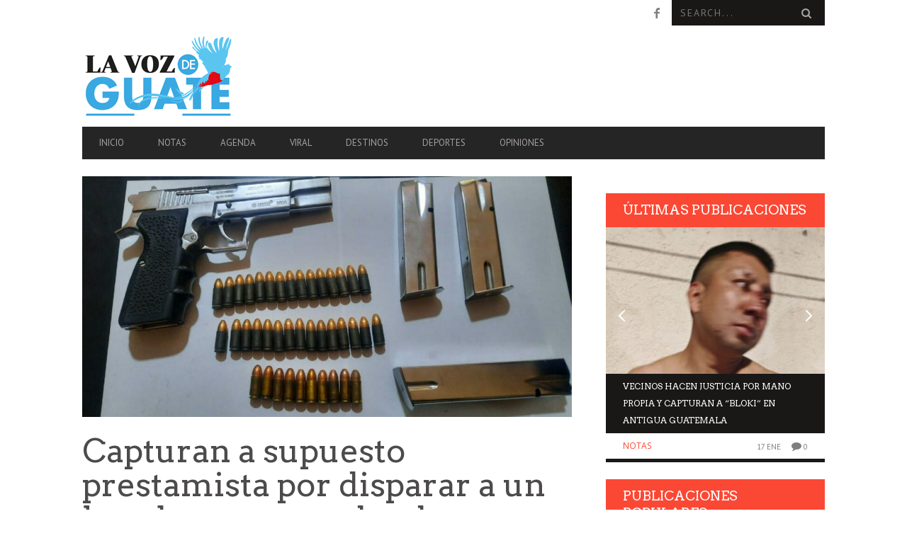

--- FILE ---
content_type: text/html; charset=UTF-8
request_url: https://lavozdeguate.com/notas/capturan-a-supuesto-prestamista-por-disparar-a-un-hombre-por-una-deuda/
body_size: 17911
content:
<!DOCTYPE html>
<!--[if lt IE 7]> <html class="lt-ie9 lt-ie8 lt-ie7" lang="es"> <![endif]-->
<!--[if IE 7]>    <html class="lt-ie9 lt-ie8" lang="es"> <![endif]-->
<!--[if IE 8]>    <html class="lt-ie9" lang="es"> <![endif]-->
<!--[if gt IE 8]><!--> <html lang="es"> <!--<![endif]-->
<head>
<meta http-equiv="content-type" content="text/html; charset=UTF-8">
<meta charset="UTF-8">
<meta name="viewport" content="width=device-width, initial-scale=1">
<title>Capturan a supuesto prestamista por disparar a un hombre por una deuda | La Voz de Guate</title>
<link rel="profile" href="http://gmpg.org/xfn/11">

<link rel="pingback" href="https://lavozdeguate.com/xmlrpc.php">
<meta http-equiv="X-UA-Compatible" content="IE=edge,chrome=1">

<meta name="HandheldFriendly" content="True">
<meta name="apple-touch-fullscreen" content="yes" />
<meta name="MobileOptimized" content="320">
<link rel="pingback" href="https://lavozdeguate.com/xmlrpc.php">

			<script type="text/javascript">
				addthis_config = {
										ui_click: false,
					ui_delay: 100,
					ui_offset_top: 42,
					ui_use_css: true,
					data_track_addressbar: false,
					data_track_clickback: false
									};

				addthis_share = {
					url: "https://lavozdeguate.com/notas/capturan-a-supuesto-prestamista-por-disparar-a-un-hombre-por-una-deuda/",
					title: "Capturan a supuesto prestamista por disparar a un hombre por una deuda | La Voz de Guate",
					description: "Este día en un recorrido de seguridad ciudadana, agentes de la División de Seguridad Turística (DISETUR)  capturaron a un hombre tras escuchar una detonación de arma de fuego. Los hechos..."
				};
			</script>
			<meta name='robots' content='max-image-preview:large' />
<link rel='dns-prefetch' href='//s7.addthis.com' />
<link rel='dns-prefetch' href='//stats.wp.com' />
<link rel='dns-prefetch' href='//fonts.googleapis.com' />
<link rel="alternate" type="application/rss+xml" title="La Voz de Guate &raquo; Feed" href="https://lavozdeguate.com/feed/" />
<link rel="alternate" type="application/rss+xml" title="La Voz de Guate &raquo; Feed de los comentarios" href="https://lavozdeguate.com/comments/feed/" />
<link rel="alternate" type="application/rss+xml" title="La Voz de Guate &raquo; Comentario Capturan a supuesto prestamista por disparar a un hombre por una deuda del feed" href="https://lavozdeguate.com/notas/capturan-a-supuesto-prestamista-por-disparar-a-un-hombre-por-una-deuda/feed/" />
<link rel="alternate" title="oEmbed (JSON)" type="application/json+oembed" href="https://lavozdeguate.com/wp-json/oembed/1.0/embed?url=https%3A%2F%2Flavozdeguate.com%2Fnotas%2Fcapturan-a-supuesto-prestamista-por-disparar-a-un-hombre-por-una-deuda%2F" />
<link rel="alternate" title="oEmbed (XML)" type="text/xml+oembed" href="https://lavozdeguate.com/wp-json/oembed/1.0/embed?url=https%3A%2F%2Flavozdeguate.com%2Fnotas%2Fcapturan-a-supuesto-prestamista-por-disparar-a-un-hombre-por-una-deuda%2F&#038;format=xml" />
		<style>
			.lazyload,
			.lazyloading {
				max-width: 100%;
			}
		</style>
		<style id='wp-img-auto-sizes-contain-inline-css' type='text/css'>
img:is([sizes=auto i],[sizes^="auto," i]){contain-intrinsic-size:3000px 1500px}
/*# sourceURL=wp-img-auto-sizes-contain-inline-css */
</style>
<link rel='stylesheet' id='google-webfonts-css' href='https://fonts.googleapis.com/css?family=Arvo%3A400%2C700%2C400italic%2C700italic%7CPT+Sans%3A400%2C700%2C400italic%2C700italic%7COpen+Sans%3A400%2C700&#038;ver=6.9' type='text/css' media='all' />
<link rel='stylesheet' id='wpgrade-main-style-css' href='https://lavozdeguate.com/wp-content/themes/bucket/style.css?ver=1.7.0' type='text/css' media='all' />
<style id='wpgrade-main-style-inline-css' type='text/css'>

                        .article__time{text-transform: uppercase;text-align: right;color: #ccc;}                    

/*# sourceURL=wpgrade-main-style-inline-css */
</style>
<style id='wp-emoji-styles-inline-css' type='text/css'>

	img.wp-smiley, img.emoji {
		display: inline !important;
		border: none !important;
		box-shadow: none !important;
		height: 1em !important;
		width: 1em !important;
		margin: 0 0.07em !important;
		vertical-align: -0.1em !important;
		background: none !important;
		padding: 0 !important;
	}
/*# sourceURL=wp-emoji-styles-inline-css */
</style>
<link rel='stylesheet' id='wp-block-library-css' href='https://lavozdeguate.com/wp-includes/css/dist/block-library/style.min.css?ver=6.9' type='text/css' media='all' />
<style id='global-styles-inline-css' type='text/css'>
:root{--wp--preset--aspect-ratio--square: 1;--wp--preset--aspect-ratio--4-3: 4/3;--wp--preset--aspect-ratio--3-4: 3/4;--wp--preset--aspect-ratio--3-2: 3/2;--wp--preset--aspect-ratio--2-3: 2/3;--wp--preset--aspect-ratio--16-9: 16/9;--wp--preset--aspect-ratio--9-16: 9/16;--wp--preset--color--black: #000000;--wp--preset--color--cyan-bluish-gray: #abb8c3;--wp--preset--color--white: #ffffff;--wp--preset--color--pale-pink: #f78da7;--wp--preset--color--vivid-red: #cf2e2e;--wp--preset--color--luminous-vivid-orange: #ff6900;--wp--preset--color--luminous-vivid-amber: #fcb900;--wp--preset--color--light-green-cyan: #7bdcb5;--wp--preset--color--vivid-green-cyan: #00d084;--wp--preset--color--pale-cyan-blue: #8ed1fc;--wp--preset--color--vivid-cyan-blue: #0693e3;--wp--preset--color--vivid-purple: #9b51e0;--wp--preset--gradient--vivid-cyan-blue-to-vivid-purple: linear-gradient(135deg,rgb(6,147,227) 0%,rgb(155,81,224) 100%);--wp--preset--gradient--light-green-cyan-to-vivid-green-cyan: linear-gradient(135deg,rgb(122,220,180) 0%,rgb(0,208,130) 100%);--wp--preset--gradient--luminous-vivid-amber-to-luminous-vivid-orange: linear-gradient(135deg,rgb(252,185,0) 0%,rgb(255,105,0) 100%);--wp--preset--gradient--luminous-vivid-orange-to-vivid-red: linear-gradient(135deg,rgb(255,105,0) 0%,rgb(207,46,46) 100%);--wp--preset--gradient--very-light-gray-to-cyan-bluish-gray: linear-gradient(135deg,rgb(238,238,238) 0%,rgb(169,184,195) 100%);--wp--preset--gradient--cool-to-warm-spectrum: linear-gradient(135deg,rgb(74,234,220) 0%,rgb(151,120,209) 20%,rgb(207,42,186) 40%,rgb(238,44,130) 60%,rgb(251,105,98) 80%,rgb(254,248,76) 100%);--wp--preset--gradient--blush-light-purple: linear-gradient(135deg,rgb(255,206,236) 0%,rgb(152,150,240) 100%);--wp--preset--gradient--blush-bordeaux: linear-gradient(135deg,rgb(254,205,165) 0%,rgb(254,45,45) 50%,rgb(107,0,62) 100%);--wp--preset--gradient--luminous-dusk: linear-gradient(135deg,rgb(255,203,112) 0%,rgb(199,81,192) 50%,rgb(65,88,208) 100%);--wp--preset--gradient--pale-ocean: linear-gradient(135deg,rgb(255,245,203) 0%,rgb(182,227,212) 50%,rgb(51,167,181) 100%);--wp--preset--gradient--electric-grass: linear-gradient(135deg,rgb(202,248,128) 0%,rgb(113,206,126) 100%);--wp--preset--gradient--midnight: linear-gradient(135deg,rgb(2,3,129) 0%,rgb(40,116,252) 100%);--wp--preset--font-size--small: 13px;--wp--preset--font-size--medium: 20px;--wp--preset--font-size--large: 36px;--wp--preset--font-size--x-large: 42px;--wp--preset--spacing--20: 0.44rem;--wp--preset--spacing--30: 0.67rem;--wp--preset--spacing--40: 1rem;--wp--preset--spacing--50: 1.5rem;--wp--preset--spacing--60: 2.25rem;--wp--preset--spacing--70: 3.38rem;--wp--preset--spacing--80: 5.06rem;--wp--preset--shadow--natural: 6px 6px 9px rgba(0, 0, 0, 0.2);--wp--preset--shadow--deep: 12px 12px 50px rgba(0, 0, 0, 0.4);--wp--preset--shadow--sharp: 6px 6px 0px rgba(0, 0, 0, 0.2);--wp--preset--shadow--outlined: 6px 6px 0px -3px rgb(255, 255, 255), 6px 6px rgb(0, 0, 0);--wp--preset--shadow--crisp: 6px 6px 0px rgb(0, 0, 0);}:where(.is-layout-flex){gap: 0.5em;}:where(.is-layout-grid){gap: 0.5em;}body .is-layout-flex{display: flex;}.is-layout-flex{flex-wrap: wrap;align-items: center;}.is-layout-flex > :is(*, div){margin: 0;}body .is-layout-grid{display: grid;}.is-layout-grid > :is(*, div){margin: 0;}:where(.wp-block-columns.is-layout-flex){gap: 2em;}:where(.wp-block-columns.is-layout-grid){gap: 2em;}:where(.wp-block-post-template.is-layout-flex){gap: 1.25em;}:where(.wp-block-post-template.is-layout-grid){gap: 1.25em;}.has-black-color{color: var(--wp--preset--color--black) !important;}.has-cyan-bluish-gray-color{color: var(--wp--preset--color--cyan-bluish-gray) !important;}.has-white-color{color: var(--wp--preset--color--white) !important;}.has-pale-pink-color{color: var(--wp--preset--color--pale-pink) !important;}.has-vivid-red-color{color: var(--wp--preset--color--vivid-red) !important;}.has-luminous-vivid-orange-color{color: var(--wp--preset--color--luminous-vivid-orange) !important;}.has-luminous-vivid-amber-color{color: var(--wp--preset--color--luminous-vivid-amber) !important;}.has-light-green-cyan-color{color: var(--wp--preset--color--light-green-cyan) !important;}.has-vivid-green-cyan-color{color: var(--wp--preset--color--vivid-green-cyan) !important;}.has-pale-cyan-blue-color{color: var(--wp--preset--color--pale-cyan-blue) !important;}.has-vivid-cyan-blue-color{color: var(--wp--preset--color--vivid-cyan-blue) !important;}.has-vivid-purple-color{color: var(--wp--preset--color--vivid-purple) !important;}.has-black-background-color{background-color: var(--wp--preset--color--black) !important;}.has-cyan-bluish-gray-background-color{background-color: var(--wp--preset--color--cyan-bluish-gray) !important;}.has-white-background-color{background-color: var(--wp--preset--color--white) !important;}.has-pale-pink-background-color{background-color: var(--wp--preset--color--pale-pink) !important;}.has-vivid-red-background-color{background-color: var(--wp--preset--color--vivid-red) !important;}.has-luminous-vivid-orange-background-color{background-color: var(--wp--preset--color--luminous-vivid-orange) !important;}.has-luminous-vivid-amber-background-color{background-color: var(--wp--preset--color--luminous-vivid-amber) !important;}.has-light-green-cyan-background-color{background-color: var(--wp--preset--color--light-green-cyan) !important;}.has-vivid-green-cyan-background-color{background-color: var(--wp--preset--color--vivid-green-cyan) !important;}.has-pale-cyan-blue-background-color{background-color: var(--wp--preset--color--pale-cyan-blue) !important;}.has-vivid-cyan-blue-background-color{background-color: var(--wp--preset--color--vivid-cyan-blue) !important;}.has-vivid-purple-background-color{background-color: var(--wp--preset--color--vivid-purple) !important;}.has-black-border-color{border-color: var(--wp--preset--color--black) !important;}.has-cyan-bluish-gray-border-color{border-color: var(--wp--preset--color--cyan-bluish-gray) !important;}.has-white-border-color{border-color: var(--wp--preset--color--white) !important;}.has-pale-pink-border-color{border-color: var(--wp--preset--color--pale-pink) !important;}.has-vivid-red-border-color{border-color: var(--wp--preset--color--vivid-red) !important;}.has-luminous-vivid-orange-border-color{border-color: var(--wp--preset--color--luminous-vivid-orange) !important;}.has-luminous-vivid-amber-border-color{border-color: var(--wp--preset--color--luminous-vivid-amber) !important;}.has-light-green-cyan-border-color{border-color: var(--wp--preset--color--light-green-cyan) !important;}.has-vivid-green-cyan-border-color{border-color: var(--wp--preset--color--vivid-green-cyan) !important;}.has-pale-cyan-blue-border-color{border-color: var(--wp--preset--color--pale-cyan-blue) !important;}.has-vivid-cyan-blue-border-color{border-color: var(--wp--preset--color--vivid-cyan-blue) !important;}.has-vivid-purple-border-color{border-color: var(--wp--preset--color--vivid-purple) !important;}.has-vivid-cyan-blue-to-vivid-purple-gradient-background{background: var(--wp--preset--gradient--vivid-cyan-blue-to-vivid-purple) !important;}.has-light-green-cyan-to-vivid-green-cyan-gradient-background{background: var(--wp--preset--gradient--light-green-cyan-to-vivid-green-cyan) !important;}.has-luminous-vivid-amber-to-luminous-vivid-orange-gradient-background{background: var(--wp--preset--gradient--luminous-vivid-amber-to-luminous-vivid-orange) !important;}.has-luminous-vivid-orange-to-vivid-red-gradient-background{background: var(--wp--preset--gradient--luminous-vivid-orange-to-vivid-red) !important;}.has-very-light-gray-to-cyan-bluish-gray-gradient-background{background: var(--wp--preset--gradient--very-light-gray-to-cyan-bluish-gray) !important;}.has-cool-to-warm-spectrum-gradient-background{background: var(--wp--preset--gradient--cool-to-warm-spectrum) !important;}.has-blush-light-purple-gradient-background{background: var(--wp--preset--gradient--blush-light-purple) !important;}.has-blush-bordeaux-gradient-background{background: var(--wp--preset--gradient--blush-bordeaux) !important;}.has-luminous-dusk-gradient-background{background: var(--wp--preset--gradient--luminous-dusk) !important;}.has-pale-ocean-gradient-background{background: var(--wp--preset--gradient--pale-ocean) !important;}.has-electric-grass-gradient-background{background: var(--wp--preset--gradient--electric-grass) !important;}.has-midnight-gradient-background{background: var(--wp--preset--gradient--midnight) !important;}.has-small-font-size{font-size: var(--wp--preset--font-size--small) !important;}.has-medium-font-size{font-size: var(--wp--preset--font-size--medium) !important;}.has-large-font-size{font-size: var(--wp--preset--font-size--large) !important;}.has-x-large-font-size{font-size: var(--wp--preset--font-size--x-large) !important;}
/*# sourceURL=global-styles-inline-css */
</style>

<style id='classic-theme-styles-inline-css' type='text/css'>
/*! This file is auto-generated */
.wp-block-button__link{color:#fff;background-color:#32373c;border-radius:9999px;box-shadow:none;text-decoration:none;padding:calc(.667em + 2px) calc(1.333em + 2px);font-size:1.125em}.wp-block-file__button{background:#32373c;color:#fff;text-decoration:none}
/*# sourceURL=/wp-includes/css/classic-themes.min.css */
</style>
<script type="text/javascript" src="https://lavozdeguate.com/wp-includes/js/jquery/jquery.min.js?ver=3.7.1" id="jquery-core-js"></script>
<script type="text/javascript" src="https://lavozdeguate.com/wp-includes/js/jquery/jquery-migrate.min.js?ver=3.4.1" id="jquery-migrate-js"></script>
<link rel="https://api.w.org/" href="https://lavozdeguate.com/wp-json/" /><link rel="alternate" title="JSON" type="application/json" href="https://lavozdeguate.com/wp-json/wp/v2/posts/12403" /><link rel="EditURI" type="application/rsd+xml" title="RSD" href="https://lavozdeguate.com/xmlrpc.php?rsd" />
<meta name="generator" content="WordPress 6.9" />
<link rel='shortlink' href='https://lavozdeguate.com/?p=12403' />
	<style>img#wpstats{display:none}</style>
				<script>
			document.documentElement.className = document.documentElement.className.replace('no-js', 'js');
		</script>
				<style>
			.no-js img.lazyload {
				display: none;
			}

			figure.wp-block-image img.lazyloading {
				min-width: 150px;
			}

			.lazyload,
			.lazyloading {
				--smush-placeholder-width: 100px;
				--smush-placeholder-aspect-ratio: 1/1;
				width: var(--smush-image-width, var(--smush-placeholder-width)) !important;
				aspect-ratio: var(--smush-image-aspect-ratio, var(--smush-placeholder-aspect-ratio)) !important;
			}

						.lazyload, .lazyloading {
				opacity: 0;
			}

			.lazyloaded {
				opacity: 1;
				transition: opacity 400ms;
				transition-delay: 0ms;
			}

					</style>
		<link rel='icon' href="http://lavozdeguate.com/wp-content/uploads/2020/01/favicon.png" >
<meta name="description" content="Este día en un recorrido de seguridad ciudadana, agentes de la División de Seguridad Turística (DISETUR)  capturaron a un hombre tras escuchar una detonación de arma de fuego. Los hechos..."/>
<link rel="canonical" href="https://lavozdeguate.com/notas/capturan-a-supuesto-prestamista-por-disparar-a-un-hombre-por-una-deuda/" />
<!-- facebook open graph stuff -->

<meta property="og:site_name" content="La Voz de Guate"/>
<meta property="og:url" content="https://lavozdeguate.com/notas/capturan-a-supuesto-prestamista-por-disparar-a-un-hombre-por-una-deuda/"/>
<meta property="og:title" content="Capturan a supuesto prestamista por disparar a un hombre por una deuda | La Voz de Guate" />
<meta property="og:type" content="article"/>
<meta property="og:description" content="Este día en un recorrido de seguridad ciudadana, agentes de la División de Seguridad Turística (DISETUR)  capturaron a un hombre tras escuchar una detonación de arma de fuego. Los hechos..." />
<meta property="article:published_time" content="2021-11-25">
<meta property="article:section" content="Notas">
<meta property="og:image" content="https://lavozdeguate.com/wp-content/uploads/2021/11/prestamista-1.jpg"/>
<!-- end facebook open graph --><!-- google +1 tags -->
<meta itemprop="name" content="Capturan a supuesto prestamista por disparar a un hombre por una deuda">
<meta itemprop="description" content="Este día en un recorrido de seguridad ciudadana, agentes de la División de Seguridad Turística (DISETUR)  capturaron a un hombre tras escuchar una detonación de arma de fuego. Los hechos...">
<meta itemprop="image" content="https://lavozdeguate.com/wp-content/uploads/2021/11/prestamista-1.jpg">

<!-- end google +1 tags --><!-- twitter card tags -->
<meta name="twitter:card" content="summary">
<meta name="twitter:url" content="https://lavozdeguate.com/notas/capturan-a-supuesto-prestamista-por-disparar-a-un-hombre-por-una-deuda/" >
<meta name="twitter:site" content="@lavozdexela"/>
<meta name="twitter:domain" content="lavozdeguate.com">
<meta name="twitter:title" content="Capturan a supuesto prestamista por disparar a un hombre por una deuda">
<meta name="twitter:description" content="Este día en un recorrido de seguridad ciudadana, agentes de la División de Seguridad Turística (DISETUR)  capturaron a un hombre tras escuchar una detonación de arma de fuego. Los hechos...">
<meta name="twitter:image:src" content="https://lavozdeguate.com/wp-content/uploads/2021/11/prestamista-1.jpg">
<!-- end twitter card tags -->
			<style id="customify_output_style">
				a, blockquote, .small-link, .tabs__nav a.current,
 .popular-posts__time a.current, .tabs__nav a:hover,
 .popular-posts__time a:hover, .widget--footer__title em,
 .widget_rss .widget--footer__title .hN,
 .widget_rss .widget--footer__title .article__author-name,
 .widget_rss .widget--footer__title .comment__author-name,
 .widget_rss .widget--footer__title .widget_calendar caption,
 .widget_calendar .widget_rss .widget--footer__title caption,
 .widget_rss .widget--footer__title .score__average-wrapper,
 .widget_rss .widget--footer__title .score__label,
 .article--billboard-small .small-link em,
 .article--billboard-small .post-nav-link__label em,
 .article--billboard-small .author__social-link em,
 .small-link, .post-nav-link__label, .author__social-link,
 .article--thumb__title a:hover,
 .widget_wpgrade_twitter_widget .widget--footer__title h3:before,
 a:hover > .pixcode--icon,
 .score__pros__title, .score__cons__title,
 .comments-area-title .hN em,
 .comment__author-name, .woocommerce .amount,
 .panel__title em, .woocommerce .star-rating span:before,
 .woocommerce-page .star-rating span:before{
		color: #fb4834;
}
.heading--main .hN, .widget--sidebar__title,
 .pagination .pagination-item--current span,.pagination .current, .single .pagination span,
 .pagination li a:hover, .pagination li span:hover,
 .rsNavSelected, .badge, .progressbar__progress,
 .btn:hover, .comments_add-comment:hover,
 .form-submit #comment-submit:hover,
 .widget_tag_cloud a:hover, .btn--primary,
 .comments_add-comment, .form-submit #comment-submit,
 a:hover > .pixcode--icon.circle, a:hover > .pixcode--icon.square,
 .article--list__link:hover .badge, .score__average-wrapper,
 .site__stats .stat__value:after, .site__stats .stat__title:after,
 .btn--add-to-cart, .social-icon-link:hover .square, .social-icon-link:focus .square,
 .social-icon-link:active .square,
 .site__stats .stat__value:after, .site__stats .stat__title:after{
		background-color: #fb4834;
}
.woocommerce ul.products li.product a:hover img{
		border-bottom-color: #fb4834;
}
ol{
		border-left-color: #fb4834;
}
nav a { font-size: 13px; }
.article, .single .main, .page .main,
 .comment__content,
 .footer__widget-area { font-size: 13px; }
body, .article, .single .main, .page .main,
 .comment__content,
 .footer__widget-area { line-height: 1.6; }

@media only screen and (min-width: 900px) { 

	.nav--main li:hover, .nav--main li.current-menu-item{
		border-bottom-color: #fb4834;
}

}

@media  only screen and (min-width: 900px) { 

	.back-to-top a:hover:after, .back-to-top a:hover:before{
		border-color: #fb4834;
}

}

@media only screen and (min-width: 900px)  { 

	.article--billboard > a:hover .article__title:before,
 .article--billboard > a:hover .article--list__title:before,
 .article--billboard > a:hover .latest-comments__title:before,
 .article--grid__header:hover .article--grid__title h3,
 .article--grid__header:hover .article--grid__title:after{
		background-color: #fb4834;
}

}
			</style>
			                        <!-- Google tag (gtag.js) -->
<script async src="https://www.googletagmanager.com/gtag/js?id=G-Q5Y02YC1M1"></script>
<script>
  window.dataLayer = window.dataLayer || [];
  function gtag(){dataLayer.push(arguments);}
  gtag('js', new Date());

  gtag('config', 'G-Q5Y02YC1M1');
</script>                    
</head>
<body class="wp-singular post-template-default single single-post postid-12403 single-format-standard wp-theme-bucket  nav-inverse-top sticky-nav" itemscope itemtype="http://schema.org/WebPage">
    <div class="pace">
        <div class="pace-activity"></div>
    </div>
    <div id="page">
        <nav class="navigation  navigation--mobile  overthrow">
            <h2 class="accessibility">Primary Navigation Mobile</h2>
            <div class="search-form  push-half--top  push--bottom  soft--bottom">
                <form class="form-search" method="get" action="https://lavozdeguate.com/" role="search">
    <input class="search-query" type="text" name="s" id="s" placeholder="Search..." autocomplete="off" value="" /><!--
    --><button class="btn search-submit" id="searchsubmit"><i class="icon-search"></i></button>
</form>            </div>
            <ul id="menu-principal" class="nav  nav--main"><li id="menu-item-534" class="menu-item menu-item-type-post_type menu-item-object-page menu-item-home menu-item-534"><a href="https://lavozdeguate.com/">Inicio</a></li>
<li id="menu-item-535" class="menu-item menu-item-type-taxonomy menu-item-object-category current-post-ancestor current-menu-parent current-post-parent menu-item-535"><a href="https://lavozdeguate.com/category/notas/">Notas</a></li>
<li id="menu-item-536" class="menu-item menu-item-type-taxonomy menu-item-object-category menu-item-536"><a href="https://lavozdeguate.com/category/agenda/">Agenda</a></li>
<li id="menu-item-537" class="menu-item menu-item-type-taxonomy menu-item-object-category menu-item-537"><a href="https://lavozdeguate.com/category/viral/">Viral</a></li>
<li id="menu-item-538" class="menu-item menu-item-type-taxonomy menu-item-object-category menu-item-538"><a href="https://lavozdeguate.com/category/destinos/">Destinos</a></li>
<li id="menu-item-539" class="menu-item menu-item-type-taxonomy menu-item-object-category menu-item-539"><a href="https://lavozdeguate.com/category/deportes/">Deportes</a></li>
<li id="menu-item-540" class="menu-item menu-item-type-taxonomy menu-item-object-category menu-item-540"><a href="https://lavozdeguate.com/category/opiniones/">Opiniones</a></li>
</ul>        </nav>
        <div class="wrapper">
            <header class="header header--type2">

    <nav class="navigation  navigation--top">

        <div class="container">
            <h2 class="accessibility">Secondary Navigation</h2>
			
            <div class="grid">
                <div class="grid__item one-half">
                                    </div><!--
             --><div class="grid__item one-half text--right">
                    <ul class="header-bar header-bar--top nav flush--bottom"><!--
				     --><li></li><!--
                     --><li>			<li>
				<a class="social-icon-link" href="https://www.facebook.com/LaVozDeGuateDigital" target="_blank">
					<i class="pixcode  pixcode--icon  icon-e-facebook square"></i>
				</a>
			</li>
		</li><!--
                                             --><li><form class="form-search" method="get" action="https://lavozdeguate.com/" role="search">
    <input class="search-query" type="text" name="s" id="s" placeholder="Search..." autocomplete="off" value="" /><!--
    --><button class="btn search-submit" id="searchsubmit"><i class="icon-search"></i></button>
</form></li><!--
                                         --></ul>
                </div>
            </div>
        </div>

    </nav>

    <div class="container">

        <div class="site-header flexbox">
            <div class="site-header__branding  flexbox__item  one-whole  lap-and-up-three-tenths">
                    <a class="site-logo  site-logo--image    site-logo--image-2x" href="https://lavozdeguate.com" title="La Voz de Guate">
                <img data-src="http://lavozdeguate.com/wp-content/uploads/2020/01/imagotipo-lvdg-125-b.png" data-logo2x="http://lavozdeguate.com/wp-content/uploads/2020/01/imagotipo-lvdg-250-b.png" rel="logo" alt="La Voz de Guate" src="[data-uri]" class="lazyload" style="--smush-placeholder-width: 216px; --smush-placeholder-aspect-ratio: 216/125;" />
    </a>

            </div><!--
            -->			<div class="header-ad  flexbox__item  one-whole  lap-and-up-seven-tenths">
                <ins data-revive-zoneid="50" data-revive-target="_blank" data-revive-id="35b8db74eeb0c7e1f8c0113b95c47adf"></ins>
<script async src="//adserver.lavozdexela.com/www/delivery/asyncjs.php"></script>            </div>
			        </div>

        <div class="site-navigation__trigger js-nav-trigger"><span class="nav-icon"></span></div>                
        
		<hr class="nav-top-separator separator separator--subsection flush--bottom" />
		
        <nav class="navigation  navigation--main  js-navigation--main">
            <h2 class="accessibility">Primary Navigation</h2>
            <div class="nav--main__wrapper  js-sticky">
                <ul id="menu-principal-1" class="nav  nav--main  js-nav--main">
<li id="nav--top__item-534" class="nav__item depth-0 menu-item menu-item-type-post_type menu-item-object-page menu-item-home hidden"><a href="https://lavozdeguate.com/" class="menu-link main-menu-link">Inicio</a></li>
<li id="nav--top__item-535" class="nav__item depth-0 menu-item menu-item-type-taxonomy menu-item-object-category current-post-ancestor current-menu-parent current-post-parent hidden">
<a href="https://lavozdeguate.com/category/notas/" class="menu-link main-menu-link">Notas</a><div class="sub-menu--mega"><div class="sub-menu__grid  grid  grid--thin">
<div class="sub-menu__grid__item  grid__item  one-fifth"><article class="article article--billboard-small"><a href="https://lavozdeguate.com/notas/vecinos-hacen-justicia-por-mano-propia-y-capturan-a-bloki-en-antigua-guatemala/"><div class="article__thumb" style="">
<img data-src="https://lavozdeguate.com/wp-content/uploads/2026/01/recapturado-en-antigua-guatemala-203x157.jpg" alt="Vecinos hacen justicia por mano propia y capturan a “bloki” en Antigua Guatemala" width="203" height="157" class=" lazy ">
</div>
<div class="article__content">
											<h2 class="article__title article--billboard-small__title"><span class="hN">Vecinos hacen justicia por mano propia y capturan a “bloki” en Antigua Guatemala</span></h2>
											<div class="article__description">Byron David López Ajcú, de 39 años, conocido como “bloki” o “chuky”, presun...</div>
											<span class="small-link">Leer más<em>+</em></span>
										</div>
									</a></article></div>
<div class="sub-menu__grid__item  grid__item  one-fifth"><article class="article article--billboard-small"><a href="https://lavozdeguate.com/notas/bernardo-arevalo-presenta-ocho-promesas-para-el-2026/"><div class="article__thumb" style="">
<img data-src="https://lavozdeguate.com/wp-content/uploads/2026/01/ocho-promesas-de-bernardo-arevalo-203x157.jpg" alt="Bernardo Arévalo presenta ocho promesas para el 2026" width="203" height="157" class=" lazy ">
</div>
<div class="article__content">
											<h2 class="article__title article--billboard-small__title"><span class="hN">Bernardo Arévalo presenta ocho promesas para el 2026</span></h2>
											<div class="article__description">Durante la presentación del Informe Abierto al Pueblo, el presidente Bernar...</div>
											<span class="small-link">Leer más<em>+</em></span>
										</div>
									</a></article></div>
<div class="sub-menu__grid__item  grid__item  one-fifth"><article class="article article--billboard-small"><a href="https://lavozdeguate.com/notas/venezuela-confirma-que-47-militares-murieron-en-el-ataque-de-ee-uu/"><div class="article__thumb" style="">
<img data-src="https://lavozdeguate.com/wp-content/uploads/2026/01/tras-ataque-de-estados-unidos-203x157.jpg" alt="Venezuela confirma que 47 militares murieron en el ataque de EE. UU." width="203" height="157" class=" lazy ">
</div>
<div class="article__content">
											<h2 class="article__title article--billboard-small__title"><span class="hN">Venezuela confirma que 47 militares murieron en el ataque de EE. UU.</span></h2>
											<div class="article__description">El ministro de Defensa de Venezuela, Vladimir Padrino López, informó este v...</div>
											<span class="small-link">Leer más<em>+</em></span>
										</div>
									</a></article></div>
<div class="sub-menu__grid__item  grid__item  one-fifth"><article class="article article--billboard-small"><a href="https://lavozdeguate.com/notas/juez-autoriza-a-roxana-baldetti-permanecer-en-su-residencia-por-razones-medicas/"><div class="article__thumb" style="">
<img data-src="https://lavozdeguate.com/wp-content/uploads/2026/01/roxana-baldett-1-203x157.webp" alt="Juez autoriza a Roxana Baldetti permanecer en su residencia por razones médicas" width="203" height="157" class=" lazy ">
</div>
<div class="article__content">
											<h2 class="article__title article--billboard-small__title"><span class="hN">Juez autoriza a Roxana Baldetti permanecer en su residencia por razones médicas</span></h2>
											<div class="article__description">La exvicepresidenta de la República, Roxana Baldetti, fue beneficiada con u...</div>
											<span class="small-link">Leer más<em>+</em></span>
										</div>
									</a></article></div>
<div class="sub-menu__grid__item  grid__item  one-fifth"><article class="article article--billboard-small"><a href="https://lavozdeguate.com/notas/trump-dice-que-machado-le-entrego-su-medalla-del-nobel-de-la-paz/"><div class="article__thumb" style="">
<img data-src="https://lavozdeguate.com/wp-content/uploads/2026/01/maria-corina-machado-203x157.jpg" alt="Trump dice que Machado le entregó su medalla del Nobel de la Paz" width="203" height="157" class=" lazy ">
</div>
<div class="article__content">
											<h2 class="article__title article--billboard-small__title"><span class="hN">Trump dice que Machado le entregó su medalla del Nobel de la Paz</span></h2>
											<div class="article__description">El presidente de Estados Unidos, Donald Trump, afirmó que la líder opositor...</div>
											<span class="small-link">Leer más<em>+</em></span>
										</div>
									</a></article></div>
</div></div>
</li>
<li id="nav--top__item-536" class="nav__item depth-0 menu-item menu-item-type-taxonomy menu-item-object-category hidden">
<a href="https://lavozdeguate.com/category/agenda/" class="menu-link main-menu-link">Agenda</a><div class="sub-menu--mega"><div class="sub-menu__grid  grid  grid--thin">
<div class="sub-menu__grid__item  grid__item  one-fifth"><article class="article article--billboard-small"><a href="https://lavozdeguate.com/notas/abren-museo-en-el-mirador-vista-chuwila/"><div class="article__thumb" style="">
<img data-src="https://lavozdeguate.com/wp-content/uploads/2024/07/mirador-vista-chuwila-203x157.jpg" alt="Abren museo en el mirador Vista Chuwilá" width="203" height="157" class=" lazy ">
</div>
<div class="article__content">
											<h2 class="article__title article--billboard-small__title"><span class="hN">Abren museo en el mirador Vista Chuwilá</span></h2>
											<div class="article__description">En Chichicastenango, Quiché, se encuentra ubicado el mirador Vista Chuwilá ...</div>
											<span class="small-link">Leer más<em>+</em></span>
										</div>
									</a></article></div>
<div class="sub-menu__grid__item  grid__item  one-fifth"><article class="article article--billboard-small"><a href="https://lavozdeguate.com/agenda/la-pelicula-shrek-5-se-estrenara-durante-el-mes-de-julio-de-2026/"><div class="article__thumb" style="">
<img data-src="https://lavozdeguate.com/wp-content/uploads/2024/07/captura-de-pantalla-2024-07-10-125719-203x157.png" alt="¡La película Shrek 5 se estrenará durante el mes de julio de 2026!" width="203" height="157" class=" lazy ">
</div>
<div class="article__content">
											<h2 class="article__title article--billboard-small__title"><span class="hN">¡La película Shrek 5 se estrenará durante el mes de julio de 2026!</span></h2>
											<div class="article__description">Los fanáticos de la saga Shrek finalmente podrán disfrutar de una nueva ent...</div>
											<span class="small-link">Leer más<em>+</em></span>
										</div>
									</a></article></div>
<div class="sub-menu__grid__item  grid__item  one-fifth"><article class="article article--billboard-small"><a href="https://lavozdeguate.com/agenda/primer-eclipse-lunar-del-2024-iluminara-la-noche-del-24-de-marzo/"><div class="article__thumb" style="">
<img data-src="https://lavozdeguate.com/wp-content/uploads/2024/03/eclipse-penumbral-203x157.jpg" alt="Primer eclipse lunar del 2024 iluminará la noche del 24 de marzo" width="203" height="157" class=" lazy ">
</div>
<div class="article__content">
											<h2 class="article__title article--billboard-small__title"><span class="hN">Primer eclipse lunar del 2024 iluminará la noche del 24 de marzo</span></h2>
											<div class="article__description">En una fascinante muestra de la danza cósmica, la noche del 24 de marzo y l...</div>
											<span class="small-link">Leer más<em>+</em></span>
										</div>
									</a></article></div>
<div class="sub-menu__grid__item  grid__item  one-fifth"><article class="article article--billboard-small"><a href="https://lavozdeguate.com/notas/deseas-ser-bombero-abren-inscripciones-para-curso-de-admision/"><div class="article__thumb" style="">
<img data-src="https://lavozdeguate.com/wp-content/uploads/2023/12/bomberiles-3-203x157.jpeg" alt="¿Deseas ser bombero? | Abren inscripciones para curso de admisión" width="203" height="157" class=" lazy ">
</div>
<div class="article__content">
											<h2 class="article__title article--billboard-small__title"><span class="hN">¿Deseas ser bombero? | Abren inscripciones para curso de admisión</span></h2>
											<div class="article__description">Este martes los Bomberos Municipales Departamentales (BMD) de Masagua, Escu...</div>
											<span class="small-link">Leer más<em>+</em></span>
										</div>
									</a></article></div>
<div class="sub-menu__grid__item  grid__item  one-fifth"><article class="article article--billboard-small"><a href="https://lavozdeguate.com/notas/facilitan-tramite-renap-lanza-las-mananas-de-dpi/"><div class="article__thumb" style="">
<img data-src="https://lavozdeguate.com/wp-content/uploads/2023/11/mananas-dpi-203x157.jpg" alt="FACILITAN TRÁMITE | RENAP LANZA LAS «MAÑANAS DE DPI»" width="203" height="157" class=" lazy ">
</div>
<div class="article__content">
											<h2 class="article__title article--billboard-small__title"><span class="hN">FACILITAN TRÁMITE | RENAP LANZA LAS «MAÑANAS DE DPI»</span></h2>
											<div class="article__description">El Registro Nacional de las Personas (Renap) ha hecho oficial que llevará a...</div>
											<span class="small-link">Leer más<em>+</em></span>
										</div>
									</a></article></div>
</div></div>
</li>
<li id="nav--top__item-537" class="nav__item depth-0 menu-item menu-item-type-taxonomy menu-item-object-category hidden">
<a href="https://lavozdeguate.com/category/viral/" class="menu-link main-menu-link">Viral</a><div class="sub-menu--mega"><div class="sub-menu__grid  grid  grid--thin">
<div class="sub-menu__grid__item  grid__item  one-fifth"><article class="article article--billboard-small"><a href="https://lavozdeguate.com/notas/pretendia-secuestrar-a-recien-nacido/"><div class="article__thumb" style="">
<img data-src="https://lavozdeguate.com/wp-content/uploads/2025/05/robadora-de-bebes-2-203x157.jpeg" alt="Pretendía secuestrar a recién nacido" width="203" height="157" class=" lazy ">
</div>
<div class="article__content">
											<h2 class="article__title article--billboard-small__title"><span class="hN">Pretendía secuestrar a recién nacido</span></h2>
											<div class="article__description">Este miércoles una mujer que pretendía salir con un recién nacido, que no e...</div>
											<span class="small-link">Leer más<em>+</em></span>
										</div>
									</a></article></div>
<div class="sub-menu__grid__item  grid__item  one-fifth"><article class="article article--billboard-small"><a href="https://lavozdeguate.com/notas/la-historia-del-primer-asesino-serial-de-guatemala/"><div class="article__thumb" style="">
<img data-src="https://lavozdeguate.com/wp-content/uploads/2025/02/fusilamiento-de-miculax-203x157.jpeg" alt="La historia del primer asesino serial de Guatemala" width="203" height="157" class=" lazy ">
</div>
<div class="article__content">
											<h2 class="article__title article--billboard-small__title"><span class="hN">La historia del primer asesino serial de Guatemala</span></h2>
											<div class="article__description">En los libros de la historia oscura del país figura el nombre de José María...</div>
											<span class="small-link">Leer más<em>+</em></span>
										</div>
									</a></article></div>
<div class="sub-menu__grid__item  grid__item  one-fifth"><article class="article article--billboard-small"><a href="https://lavozdeguate.com/agenda/la-pelicula-shrek-5-se-estrenara-durante-el-mes-de-julio-de-2026/"><div class="article__thumb" style="">
<img data-src="https://lavozdeguate.com/wp-content/uploads/2024/07/captura-de-pantalla-2024-07-10-125719-203x157.png" alt="¡La película Shrek 5 se estrenará durante el mes de julio de 2026!" width="203" height="157" class=" lazy ">
</div>
<div class="article__content">
											<h2 class="article__title article--billboard-small__title"><span class="hN">¡La película Shrek 5 se estrenará durante el mes de julio de 2026!</span></h2>
											<div class="article__description">Los fanáticos de la saga Shrek finalmente podrán disfrutar de una nueva ent...</div>
											<span class="small-link">Leer más<em>+</em></span>
										</div>
									</a></article></div>
<div class="sub-menu__grid__item  grid__item  one-fifth"><article class="article article--billboard-small"><a href="https://lavozdeguate.com/notas/capturan-en-un-hospital-a-pandillero-por-doble-crimen/"><div class="article__thumb" style="">
<img data-src="https://lavozdeguate.com/wp-content/uploads/2024/06/pandillero-capturado-en-hospital-1-203x157.jpeg" alt="Capturan en un hospital a pandillero por doble crimen" width="203" height="157" class=" lazy ">
</div>
<div class="article__content">
											<h2 class="article__title article--billboard-small__title"><span class="hN">Capturan en un hospital a pandillero por doble crimen</span></h2>
											<div class="article__description">Este martes en un hospital las autoridades policiales capturan a un sicario...</div>
											<span class="small-link">Leer más<em>+</em></span>
										</div>
									</a></article></div>
<div class="sub-menu__grid__item  grid__item  one-fifth"><article class="article article--billboard-small"><a href="https://lavozdeguate.com/notas/sera-enviado-a-estados-unidos-por-narcotrafico/"><div class="article__thumb" style="">
<img data-src="https://lavozdeguate.com/wp-content/uploads/2024/06/extraditable-siete-2-203x157.jpeg" alt="Será enviado a Estados Unidos por narcotráfico" width="203" height="157" class=" lazy ">
</div>
<div class="article__content">
											<h2 class="article__title article--billboard-small__title"><span class="hN">Será enviado a Estados Unidos por narcotráfico</span></h2>
											<div class="article__description">Durante un operativo coordinado con autoridades de México y Guatemala, en l...</div>
											<span class="small-link">Leer más<em>+</em></span>
										</div>
									</a></article></div>
</div></div>
</li>
<li id="nav--top__item-538" class="nav__item depth-0 menu-item menu-item-type-taxonomy menu-item-object-category hidden">
<a href="https://lavozdeguate.com/category/destinos/" class="menu-link main-menu-link">Destinos</a><div class="sub-menu--mega"><div class="sub-menu__grid  grid  grid--thin">
<div class="sub-menu__grid__item  grid__item  one-fifth"><article class="article article--billboard-small"><a href="https://lavozdeguate.com/destinos/guatemala-ante-la-remontada-lo-que-necesita-para-clasificar-a-la-copa-oro-2025/"><div class="article__thumb" style="">
<img data-src="https://lavozdeguate.com/wp-content/uploads/2025/03/guatemala-203x157.jpeg" alt="Guatemala, ante la remontada: lo que necesita para clasificar a la Copa Oro 2025" width="203" height="157" class=" lazy ">
</div>
<div class="article__content">
											<h2 class="article__title article--billboard-small__title"><span class="hN">Guatemala, ante la remontada: lo que necesita para clasificar a la Copa Oro 2025</span></h2>
											<div class="article__description">La selección nacional de Guatemala enfrenta un reto crucial en su camino ha...</div>
											<span class="small-link">Leer más<em>+</em></span>
										</div>
									</a></article></div>
<div class="sub-menu__grid__item  grid__item  one-fifth"><article class="article article--billboard-small"><a href="https://lavozdeguate.com/destinos/guatemala-y-costa-rica-juegan-hoy-buscando-clasificar-a-los-cuartos-de-final-en-la-liga-de-naciones/"><div class="article__thumb" style="">
<img data-src="https://lavozdeguate.com/wp-content/uploads/2024/10/seleccion-de-guatemala-contra-costa-rica-203x157.jpeg" alt="Guatemala y Costa Rica juegan hoy buscando clasificar a los cuartos de final en la Liga de Naciones" width="203" height="157" class=" lazy ">
</div>
<div class="article__content">
											<h2 class="article__title article--billboard-small__title"><span class="hN">Guatemala y Costa Rica juegan hoy buscando clasificar a los cuartos de final en la Liga de Naciones</span></h2>
											<div class="article__description">Este 15 de octubre, la selección de Guatemala se enfrentará de visita a Cos...</div>
											<span class="small-link">Leer más<em>+</em></span>
										</div>
									</a></article></div>
<div class="sub-menu__grid__item  grid__item  one-fifth"><article class="article article--billboard-small"><a href="https://lavozdeguate.com/notas/abren-museo-en-el-mirador-vista-chuwila/"><div class="article__thumb" style="">
<img data-src="https://lavozdeguate.com/wp-content/uploads/2024/07/mirador-vista-chuwila-203x157.jpg" alt="Abren museo en el mirador Vista Chuwilá" width="203" height="157" class=" lazy ">
</div>
<div class="article__content">
											<h2 class="article__title article--billboard-small__title"><span class="hN">Abren museo en el mirador Vista Chuwilá</span></h2>
											<div class="article__description">En Chichicastenango, Quiché, se encuentra ubicado el mirador Vista Chuwilá ...</div>
											<span class="small-link">Leer más<em>+</em></span>
										</div>
									</a></article></div>
<div class="sub-menu__grid__item  grid__item  one-fifth"><article class="article article--billboard-small"><a href="https://lavozdeguate.com/destinos/guatemala-lista-para-hacer-historia-en-los-juegos-olimpicos-de-paris-2024/"><div class="article__thumb" style="">
<img data-src="https://lavozdeguate.com/wp-content/uploads/2024/07/guatemala-15-203x157.jpg" alt="Guatemala lista para hacer historia en los Juegos Olímpicos de París 2024" width="203" height="157" class=" lazy ">
</div>
<div class="article__content">
											<h2 class="article__title article--billboard-small__title"><span class="hN">Guatemala lista para hacer historia en los Juegos Olímpicos de París 2024</span></h2>
											<div class="article__description">París 2024 es el escenario donde 16 valientes atletas guatemaltecos buscará...</div>
											<span class="small-link">Leer más<em>+</em></span>
										</div>
									</a></article></div>
<div class="sub-menu__grid__item  grid__item  one-fifth"><article class="article article--billboard-small"><a href="https://lavozdeguate.com/notas/guatemala-es-sede-del-congreso-maritimo-portuario-2023/"><div class="article__thumb" style="">
<img data-src="https://lavozdeguate.com/wp-content/uploads/2023/11/portuaria-4-203x157.jpeg" alt="Guatemala es sede del Congreso Marítimo Portuario 2023" width="203" height="157" class=" lazy ">
</div>
<div class="article__content">
											<h2 class="article__title article--billboard-small__title"><span class="hN">Guatemala es sede del Congreso Marítimo Portuario 2023</span></h2>
											<div class="article__description">En un reconocido hotel de la zona 10 capitalina inició este lunes el XVII C...</div>
											<span class="small-link">Leer más<em>+</em></span>
										</div>
									</a></article></div>
</div></div>
</li>
<li id="nav--top__item-539" class="nav__item depth-0 menu-item menu-item-type-taxonomy menu-item-object-category hidden">
<a href="https://lavozdeguate.com/category/deportes/" class="menu-link main-menu-link">Deportes</a><div class="sub-menu--mega"><div class="sub-menu__grid  grid  grid--thin">
<div class="sub-menu__grid__item  grid__item  one-fifth"><article class="article article--billboard-small"><a href="https://lavozdeguate.com/deportes/alvaro-arbeloa-asume-el-mando-del-real-madrid-tras-la-destitucion-de-xabi-alonso/"><div class="article__thumb" style="">
<img data-src="https://lavozdeguate.com/wp-content/uploads/2026/01/alvaro-arbeloa-203x157.png" alt="Álvaro Arbeloa asume el mando del Real Madrid tras la destitución de Xabi Alonso" width="203" height="157" class=" lazy ">
</div>
<div class="article__content">
											<h2 class="article__title article--billboard-small__title"><span class="hN">Álvaro Arbeloa asume el mando del Real Madrid tras la destitución de Xabi Alonso</span></h2>
											<div class="article__description">El Real Madrid hizo oficial este lunes la designación de Álvaro Arbeloa com...</div>
											<span class="small-link">Leer más<em>+</em></span>
										</div>
									</a></article></div>
<div class="sub-menu__grid__item  grid__item  one-fifth"><article class="article article--billboard-small"><a href="https://lavozdeguate.com/deportes/cuando-se-jugara-la-final-del-torneo-apertura-2025/"><div class="article__thumb" style="">
<img data-src="https://lavozdeguate.com/wp-content/uploads/2025/12/antigua-guatemala-203x157.jpg" alt="¿Cuándo se jugará la final del torneo Apertura 2025?" width="203" height="157" class=" lazy ">
</div>
<div class="article__content">
											<h2 class="article__title article--billboard-small__title"><span class="hN">¿Cuándo se jugará la final del torneo Apertura 2025?</span></h2>
											<div class="article__description">Luego de clasificar a la gran final del Torneo Apertura 2025, Antigua GFC y...</div>
											<span class="small-link">Leer más<em>+</em></span>
										</div>
									</a></article></div>
<div class="sub-menu__grid__item  grid__item  one-fifth"><article class="article article--billboard-small"><a href="https://lavozdeguate.com/deportes/semifinales-apertura-2025-antigua-gana-ventaja-achuapa-debe-remontar/"><div class="article__thumb" style="">
<img data-src="https://lavozdeguate.com/wp-content/uploads/2025/12/antigua-gfc-1-203x157.jpg" alt="Semifinales Apertura 2025: Antigua gana ventaja, Achuapa debe remontar" width="203" height="157" class=" lazy ">
</div>
<div class="article__content">
											<h2 class="article__title article--billboard-small__title"><span class="hN">Semifinales Apertura 2025: Antigua gana ventaja, Achuapa debe remontar</span></h2>
											<div class="article__description">Tras disputarse los primeros encuentros de las semifinales del Torneo Apert...</div>
											<span class="small-link">Leer más<em>+</em></span>
										</div>
									</a></article></div>
<div class="sub-menu__grid__item  grid__item  one-fifth"><article class="article article--billboard-small"><a href="https://lavozdeguate.com/deportes/hoy-inician-los-cuartos-de-final-del-apertura-2025-con-todas-las-llaves-abiertas/"><div class="article__thumb" style="">
<img data-src="https://lavozdeguate.com/wp-content/uploads/2025/12/xelaju-mc-contra-antigua-2025-203x157.png" alt="Hoy inician los cuartos de final del Apertura 2025 con todas las llaves abiertas" width="203" height="157" class=" lazy ">
</div>
<div class="article__content">
											<h2 class="article__title article--billboard-small__title"><span class="hN">Hoy inician los cuartos de final del Apertura 2025 con todas las llaves abiertas</span></h2>
											<div class="article__description">Tras disputarse los primeros cuatro partidos de los cuartos de final del to...</div>
											<span class="small-link">Leer más<em>+</em></span>
										</div>
									</a></article></div>
<div class="sub-menu__grid__item  grid__item  one-fifth"><article class="article article--billboard-small"><a href="https://lavozdeguate.com/deportes/luis-fernando-tena-se-queda-confirman-su-continuidad-en-la-seleccion-de-guatemala/"><div class="article__thumb" style="">
<img data-src="https://lavozdeguate.com/wp-content/uploads/2025/11/luis-fernando-tena-203x157.jpg" alt="Luis Fernando Tena se queda: confirman su continuidad en la Selección de Guatemala" width="203" height="157" class=" lazy ">
</div>
<div class="article__content">
											<h2 class="article__title article--billboard-small__title"><span class="hN">Luis Fernando Tena se queda: confirman su continuidad en la Selección de Guatemala</span></h2>
											<div class="article__description">La Federación Nacional de Fútbol de Guatemala confirma este 8 de diciembre ...</div>
											<span class="small-link">Leer más<em>+</em></span>
										</div>
									</a></article></div>
</div></div>
</li>
<li id="nav--top__item-540" class="nav__item depth-0 menu-item menu-item-type-taxonomy menu-item-object-category hidden">
<a href="https://lavozdeguate.com/category/opiniones/" class="menu-link main-menu-link">Opiniones</a><div class="sub-menu--mega"><div class="sub-menu__grid  grid  grid--thin">
<div class="sub-menu__grid__item  grid__item  one-fifth"><article class="article article--billboard-small"><a href="https://lavozdeguate.com/opiniones/del-monologo-a-la-interaccion-redisenar-como-ensenamos-presentamos-y-lideramos/"><div class="article__thumb" style="">
<img data-src="https://lavozdeguate.com/wp-content/uploads/2023/08/opiniones-rudy-gallardo-203x157.jpg" alt="Del monólogo a la interacción:  Rediseñar cómo enseñamos, presentamos y lideramos" width="203" height="157" class=" lazy ">
</div>
<div class="article__content">
											<h2 class="article__title article--billboard-small__title"><span class="hN">Del monólogo a la interacción:  Rediseñar cómo enseñamos, presentamos y lideramos</span></h2>
											<div class="article__description">Durante años nos acostumbramos a una forma única de presentar ideas: una pe...</div>
											<span class="small-link">Leer más<em>+</em></span>
										</div>
									</a></article></div>
<div class="sub-menu__grid__item  grid__item  one-fifth"><article class="article article--billboard-small"><a href="https://lavozdeguate.com/opiniones/contar-historias-o-convertirse-en-una-historia-comunicar-con-proposito-en-tiempos-de-ruido/"><div class="article__thumb" style="">
<img data-src="https://lavozdeguate.com/wp-content/uploads/2025/12/rudy-gallardo-203x157.jpg" alt="Contar historias o convertirse en una historia: comunicar con propósito en tiempos de ruido" width="203" height="157" class=" lazy ">
</div>
<div class="article__content">
											<h2 class="article__title article--billboard-small__title"><span class="hN">Contar historias o convertirse en una historia: comunicar con propósito en tiempos de ruido</span></h2>
											<div class="article__description">Vivimos en una época saturada de relatos. Cada día, millones de personas cu...</div>
											<span class="small-link">Leer más<em>+</em></span>
										</div>
									</a></article></div>
<div class="sub-menu__grid__item  grid__item  one-fifth"><article class="article article--billboard-small"><a href="https://lavozdeguate.com/opiniones/2026-el-exito-no-llega-por-casualidad/"><div class="article__thumb" style="">
<img data-src="https://lavozdeguate.com/wp-content/uploads/2020/06/cesar-perez-mendez-opinion-203x157.jpg" alt="2026: el éxito no llega por casualidad" width="203" height="157" class=" lazy ">
</div>
<div class="article__content">
											<h2 class="article__title article--billboard-small__title"><span class="hN">2026: el éxito no llega por casualidad</span></h2>
											<div class="article__description">El 2026 no será un gran año por arte de magia. Tampoco lo será únicamente p...</div>
											<span class="small-link">Leer más<em>+</em></span>
										</div>
									</a></article></div>
<div class="sub-menu__grid__item  grid__item  one-fifth"><article class="article article--billboard-small"><a href="https://lavozdeguate.com/opiniones/el-ano-que-empieza-y-las-trampas-mentales-que-debemos-dejar-atras/"><div class="article__thumb" style="">
<img data-src="https://lavozdeguate.com/wp-content/uploads/2025/12/rudy-gallardo-203x157.jpg" alt="El año que empieza y las trampas mentales que debemos dejar atrás" width="203" height="157" class=" lazy ">
</div>
<div class="article__content">
											<h2 class="article__title article--billboard-small__title"><span class="hN">El año que empieza y las trampas mentales que debemos dejar atrás</span></h2>
											<div class="article__description">Cada inicio de año abre una posibilidad sencilla pero poderosa: detenernos ...</div>
											<span class="small-link">Leer más<em>+</em></span>
										</div>
									</a></article></div>
<div class="sub-menu__grid__item  grid__item  one-fifth"><article class="article article--billboard-small"><a href="https://lavozdeguate.com/opiniones/cuando-todos-celebran-y-tu-solo-estas-tratando-de-sobrevivir/"><div class="article__thumb" style="">
<img data-src="https://lavozdeguate.com/wp-content/uploads/2020/08/magie-de-cano-203x157.jpg" alt="Cuando Todos Celebran y Tú Solo Estás Tratando de Sobrevivir" width="203" height="157" class=" lazy ">
</div>
<div class="article__content">
											<h2 class="article__title article--billboard-small__title"><span class="hN">Cuando Todos Celebran y Tú Solo Estás Tratando de Sobrevivir</span></h2>
											<div class="article__description">Miras a tu alrededor y el mundo parece estar en una fiesta constante. Las r...</div>
											<span class="small-link">Leer más<em>+</em></span>
										</div>
									</a></article></div>
</div></div>
</li>
</ul>            </div>
        </nav>

    </div>

</header><!-- .header -->
    <div class="container container--main" itemprop="mainEntity" itemscope itemtype="http://schema.org/BlogPosting">

    <div class="grid">

    
    <div class="grid__item  float--left  two-thirds  palm-one-whole  article__featured-image" itemprop="image" itemscope itemtype="http://schema.org/ImageObject">
        <meta itemprop="url" content="https://lavozdeguate.com/wp-content/uploads/2021/11/prestamista-1-1050x517.jpg"/>
        <meta itemprop="width" content="1050"/>
        <meta itemprop="height" content="517"/>
        <div class="image-wrap" style="padding-top: 49.238095238095%">
	                        <img class="riloadr-single" data-src-big="https://lavozdeguate.com/wp-content/uploads/2021/11/prestamista-1-1050x517.jpg" data-src-small="https://lavozdeguate.com/wp-content/uploads/2021/11/prestamista-1-335x165.jpg" alt="prestamista 1" />
			        </div>
    </div><!-- .article__featured-image -->


    <article class="post-article  js-post-gallery  grid__item  main  float--left  lap-and-up-two-thirds">
    	<h1 class="article__title  article__title--single" itemprop="name headline">Capturan a supuesto prestamista por disparar a un hombre por una deuda</h1>

<div class="article__title__meta">
	<meta itemprop="datePublished" content="2021-11-25T19:58:40-06:00" />
    
			<div class="article__author-name" itemprop="author" itemscope itemtype="http://schema.org/Person"><span itemprop="name"><a href="https://lavozdeguate.com/author/redaccion/" title="Todos los artículos de Redacción La Voz de Guate" itemprop="sameAs">Redacción La Voz de Guate</a></span></div>		<time class="article__time" datetime="2021-11-25T19:58:40-06:00"> on 25 noviembre 2021 at 19:58</time>
	</div><!-- .article__title__meta -->

    <p>Este día en un recorrido de seguridad ciudadana, agentes de la División de Seguridad Turística (DISETUR)  capturaron a un hombre tras escuchar una detonación de arma de fuego.</p>
<p>Los hechos se dieron en el Callejón 12, aldea Tierra Nueva, en el municipio de La Democracia en Escuintla. Los agentes le prestaron auxilio a un hombre.</p>
<p>El sujeto a quien le dispararon, según el reporte policial, era intimidado por un supuesto prestamista quien le disparó a los pies, pues exigía la cantidad de Q208 a la semana, como cobro de la deuda por un préstamo.</p>
<div id="attachment_12405" style="width: 970px" class="wp-caption aligncenter"><img fetchpriority="high" decoding="async" aria-describedby="caption-attachment-12405" class="wp-image-12405 size-large" src="http://lavozdeguate.com/wp-content/uploads/2021/11/prestamista-2-1024x682.jpg" alt="" width="960" height="639" srcset="https://lavozdeguate.com/wp-content/uploads/2021/11/prestamista-2-1024x682.jpg 1024w, https://lavozdeguate.com/wp-content/uploads/2021/11/prestamista-2-300x200.jpg 300w, https://lavozdeguate.com/wp-content/uploads/2021/11/prestamista-2-768x512.jpg 768w, https://lavozdeguate.com/wp-content/uploads/2021/11/prestamista-2-335x223.jpg 335w, https://lavozdeguate.com/wp-content/uploads/2021/11/prestamista-2-1050x700.jpg 1050w, https://lavozdeguate.com/wp-content/uploads/2021/11/prestamista-2.jpg 1280w" sizes="(max-width: 960px) 100vw, 960px" /><p id="caption-attachment-12405" class="wp-caption-text">El hombre fue capturado por dispar en contra de otra persona.</p></div>
<p>«En el lugar fue capturado Josué Valentín Teyul Herrera, de 37 años, a quien se le incautó una pistola calibre 9 mm. con tres cargadores y 40 municiones, amparado con licencia de portación vigente, con la que le disparo a la víctima», expuso la PNC.</p>

    <div class="grid"><!--
                        --></div>

        
        <div class="article__meta  article--single__meta">
                                <div class="btn-list">
                        <div class="btn  btn--small  btn--secondary"></div>
                        <a href="" class="btn  btn--small  btn--primary"></a>
                    </div>
                                <div class="btn-list">
                    <div class="btn  btn--small  btn--secondary">Categorías</div>
                    <a class="btn  btn--small  btn--tertiary" href="https://lavozdeguate.com/category/notas/" title="Ver todos los artículos de Notas">Notas</a>                </div>
                    </div>
        
<div id="share-box" class="share-box">
		<div class="addthis_toolbox addthis_default_style addthis_32x32_style  add_this_list"
	     addthis:url="https://lavozdeguate.com/notas/capturan-a-supuesto-prestamista-por-disparar-a-un-hombre-por-una-deuda/"
	     addthis:title="Capturan a supuesto prestamista por disparar a un hombre por una deuda | La Voz de Guate"
	     addthis:description="Este día en un recorrido de seguridad ciudadana, agentes de la División de Seguridad Turística (DISETUR)  capturaron a un hombre tras escuchar una detonación de arma de fuego. Los hechos..."><a class="addthis_button_compact"></a><a class="addthis_button_preferred_1"></a><a class="addthis_button_preferred_2"></a><a class="addthis_button_preferred_3"></a><a class="addthis_button_preferred_4"></a>	</div>
</div>
<hr class="separator  separator--subsection">        
<aside class="author" itemscope itemtype="http://schema.org/Person">
	<div class="author__avatar">
		<img data-src="https://secure.gravatar.com/avatar/38a1050dfa47e0345a20191e7faf30c9988e743aac95238bb0753f2c449e9117?s=80&#038;d=mm&#038;r=g" itemprop="image" alt="avatar" src="[data-uri]" class="lazyload" />	</div>
	<div class="author__text">
		<div class="author__title">
			<h3 class="accessibility">Autor</h3>
			<div class="hN">
				<span itemprop="name"><a href="https://lavozdeguate.com/author/redaccion/" title="Entradas de Redacción La Voz de Guate">Redacción La Voz de Guate</a></span>
			</div>
		</div>
		<p class="author__bio" itemprop="description"></p>
		<ul class="author__social-links">
							<li class="author__social-links__list-item">
					<a class="author__social-link" href="http://www.lavozdeguate.com" target="_blank">Sitio web</a>
				</li>
														</ul>
	</div>
</aside>
 <hr class="separator  separator--subsection">
            <nav class="post-nav  grid"><!--
                                        --><div class="post-nav-link  post-nav-link--prev  grid__item  one-whole  lap-and-up-one-half">
                    <a href="https://lavozdeguate.com/notas/dia-internacional-de-la-eliminacion-de-la-violencia-contra-la-mujer/">
                                <span class="post-nav-link__label">
                                    Artículo anterior                                </span>
                                <span class="post-nav-link__title">
                                    <h3 class="hN">Día Internacional de la Eliminación de la Violencia contra la Mujer</h3>
                                </span>
                    </a>
                </div><!--
                                     --><div class="divider--pointer"></div><!--
                                     --><div class="post-nav-link  post-nav-link--next  grid__item  one-whole  lap-and-up-one-half">
                    <a href="https://lavozdeguate.com/notas/mas-de-ocho-mil-mujeres-buscar-pertenecer-a-las-filas-de-la-pnc/">
                                <span class="post-nav-link__label">
                                    Siguiente artículo                                </span>
                                <span class="post-nav-link__title">
                                    <h3 class="hN">Más de ocho mil mujeres buscar pertenecer a las filas de la PNC</h3>
                                </span>
                    </a>
                </div><!--
                                    --></nav>

        
        <hr class="separator  separator--section">

        
	<div id="lfc_comments" class="comments-area" align="center">
			</div>

    </article><!--

                 --><div class="grid__item  one-third  palm-one-whole  sidebar">
        <div id="custom_html-3" class="widget_text widget  widget--main widget_custom_html"><div class="textwidget custom-html-widget"><ins data-revive-zoneid="47" data-revive-target="_blank" data-revive-id="35b8db74eeb0c7e1f8c0113b95c47adf"></ins>
<script async src="//adserver.lavozdexela.com/www/delivery/asyncjs.php"></script></div></div><div id="wpgrade_posts_slider_widget-7" class="widget  widget--main widget_wpgrade_posts_slider_widget"><div class="widget__title  widget--sidebar__title"><h2 class="hN">últimas publicaciones</h2></div>			<div class="pixslider  js-pixslider" data-autoheight data-arrows>
									<div class="article  article--slider">
						<div class="image-wrap">
															<img data-src="https://lavozdeguate.com/wp-content/uploads/2026/01/recapturado-en-antigua-guatemala-335x256.jpg" alt="Vecinos hacen justicia por mano propia y capturan a “bloki” en Antigua Guatemala" src="[data-uri]" class="lazyload" style="--smush-placeholder-width: 335px; --smush-placeholder-aspect-ratio: 335/256;" />
													</div>
						<div class="article__title  article--slider__title">
							<h3 class="hN"><a href="https://lavozdeguate.com/notas/vecinos-hacen-justicia-por-mano-propia-y-capturan-a-bloki-en-antigua-guatemala/">Vecinos hacen justicia por mano propia y capturan a “bloki” en Antigua Guatemala</a></h3>
						</div>
						<div class="article__meta  article--slider__meta">
							<div class="split">
								<div class="split__title  article__category">
									<a class="small-link" href="https://lavozdeguate.com/category/notas/" title="Ver todos los artículos de Notas">Notas</a>								</div>
								<ul class="nav  article__meta-links">
									<li class="xpost_date"><i class="icon-time"></i> 17 Ene</li>
																		<li class="xpost_comments"><i class="icon-comment"></i>  0</li>
																	</ul>
							</div>
						</div>
					</div>
									<div class="article  article--slider">
						<div class="image-wrap">
															<img data-src="https://lavozdeguate.com/wp-content/uploads/2026/01/ocho-promesas-de-bernardo-arevalo-335x256.jpg" alt="Bernardo Arévalo presenta ocho promesas para el 2026" src="[data-uri]" class="lazyload" style="--smush-placeholder-width: 335px; --smush-placeholder-aspect-ratio: 335/256;" />
													</div>
						<div class="article__title  article--slider__title">
							<h3 class="hN"><a href="https://lavozdeguate.com/notas/bernardo-arevalo-presenta-ocho-promesas-para-el-2026/">Bernardo Arévalo presenta ocho promesas para el 2026</a></h3>
						</div>
						<div class="article__meta  article--slider__meta">
							<div class="split">
								<div class="split__title  article__category">
									<a class="small-link" href="https://lavozdeguate.com/category/notas/" title="Ver todos los artículos de Notas">Notas</a>								</div>
								<ul class="nav  article__meta-links">
									<li class="xpost_date"><i class="icon-time"></i> 17 Ene</li>
																		<li class="xpost_comments"><i class="icon-comment"></i>  0</li>
																	</ul>
							</div>
						</div>
					</div>
									<div class="article  article--slider">
						<div class="image-wrap">
															<img data-src="https://lavozdeguate.com/wp-content/uploads/2026/01/tras-ataque-de-estados-unidos-335x256.jpg" alt="Venezuela confirma que 47 militares murieron en el ataque de EE. UU." src="[data-uri]" class="lazyload" style="--smush-placeholder-width: 335px; --smush-placeholder-aspect-ratio: 335/256;" />
													</div>
						<div class="article__title  article--slider__title">
							<h3 class="hN"><a href="https://lavozdeguate.com/notas/venezuela-confirma-que-47-militares-murieron-en-el-ataque-de-ee-uu/">Venezuela confirma que 47 militares murieron en el ataque de EE. UU.</a></h3>
						</div>
						<div class="article__meta  article--slider__meta">
							<div class="split">
								<div class="split__title  article__category">
									<a class="small-link" href="https://lavozdeguate.com/category/notas/" title="Ver todos los artículos de Notas">Notas</a>								</div>
								<ul class="nav  article__meta-links">
									<li class="xpost_date"><i class="icon-time"></i> 16 Ene</li>
																		<li class="xpost_comments"><i class="icon-comment"></i>  0</li>
																	</ul>
							</div>
						</div>
					</div>
							</div>
		</div><div id="wpgrade_popular_posts-7" class="widget  widget--main wpgrade_popular_posts"><div class="widget__title  widget--sidebar__title"><h2 class="hN">publicaciones populares</h2></div>
		<ul class="tabs__nav  popular-posts__time">
							<li><a class="current" href="#daily" data-time="daily" data-numberposts="3" data-thumb="72" data-tab="popular">Hoy</a></li>
							<li><a class="" href="#weekly" data-time="weekly" data-numberposts="3" data-thumb="72" data-tab="popular">Semana</a></li>
							<li><a class="" href="#monthly" data-time="monthly" data-numberposts="3" data-thumb="72" data-tab="popular">Mes</a></li>
							<li><a class="" href="#all" data-time="all" data-numberposts="3" data-thumb="72" data-tab="popular">Todo</a></li>
					</ul>

		<div class="tabs__content">
			<div class="tabs__pane " id="daily">			<article class="article  article--list">
				<a href="https://lavozdeguate.com/notas/pnc-libera-a-hombre-secuestrado-en-mixco-y-captura-a-presuntos-responsables/" title="PNC libera a hombre secuestrado en Mixco y captura a presuntos responsables" class="article--list__link">
											<div class="media__img  push-half--right">
							<img data-src="//lavozdeguate.com/wp-content/uploads/2026/01/personas-liberadas-72x54.jpg" alt="PNC libera a hombre secuestrado en Mixco y captura a presuntos responsables"  class="popular-posts-widget__img lazy " />
						</div>
										<div class="media__body">
						<div class="article__title  article--list__title">
							<h5 class="hN">PNC libera a hombre secuestrado en Mixco y captura a presuntos responsables</h5>
						</div>
					</div>
					<div class="badge  badge--article  badge--article--list">1</div>
				</a>
			</article>
						<article class="article  article--list">
				<a href="https://lavozdeguate.com/notas/juez-autoriza-a-roxana-baldetti-permanecer-en-su-residencia-por-razones-medicas/" title="Juez autoriza a Roxana Baldetti permanecer en su residencia por razones médicas" class="article--list__link">
											<div class="media__img  push-half--right">
							<img data-src="//lavozdeguate.com/wp-content/uploads/2026/01/roxana-baldett-1-72x54.webp" alt="Juez autoriza a Roxana Baldetti permanecer en su residencia por razones médicas"  class="popular-posts-widget__img lazy " />
						</div>
										<div class="media__body">
						<div class="article__title  article--list__title">
							<h5 class="hN">Juez autoriza a Roxana Baldetti permanecer en su residencia por razones médicas</h5>
						</div>
					</div>
					<div class="badge  badge--article  badge--article--list">2</div>
				</a>
			</article>
						<article class="article  article--list">
				<a href="https://lavozdeguate.com/notas/bernardo-arevalo-presenta-ocho-promesas-para-el-2026/" title="Bernardo Arévalo presenta ocho promesas para el 2026" class="article--list__link">
											<div class="media__img  push-half--right">
							<img data-src="//lavozdeguate.com/wp-content/uploads/2026/01/ocho-promesas-de-bernardo-arevalo-72x54.jpg" alt="Bernardo Arévalo presenta ocho promesas para el 2026"  class="popular-posts-widget__img lazy " />
						</div>
										<div class="media__body">
						<div class="article__title  article--list__title">
							<h5 class="hN">Bernardo Arévalo presenta ocho promesas para el 2026</h5>
						</div>
					</div>
					<div class="badge  badge--article  badge--article--list">3</div>
				</a>
			</article>
			</div><div class="tabs__pane hide" id="weekly">			<article class="article  article--list">
				<a href="https://lavozdeguate.com/notas/video-ataque-armado-en-mixco-deja-un-fallecido-y-una-mujer-herida-de-gravedad/" title="VIDEO | Ataque armado en Mixco deja un fallecido y una mujer herida de gravedad" class="article--list__link">
											<div class="media__img  push-half--right">
							<img data-src="//lavozdeguate.com/wp-content/uploads/2026/01/monserrat-mixco-72x54.jpg" alt="VIDEO | Ataque armado en Mixco deja un fallecido y una mujer herida de gravedad"  class="popular-posts-widget__img lazy " />
						</div>
										<div class="media__body">
						<div class="article__title  article--list__title">
							<h5 class="hN">VIDEO | Ataque armado en Mixco deja un fallecido y una mujer herida de gravedad</h5>
						</div>
					</div>
					<div class="badge  badge--article  badge--article--list">1</div>
				</a>
			</article>
						<article class="article  article--list">
				<a href="https://lavozdeguate.com/notas/mujer-muere-en-hospital-roosevelt-tras-balacera-en-mixco/" title="Mujer muere en Hospital Roosevelt tras balacera en Mixco" class="article--list__link">
											<div class="media__img  push-half--right">
							<img data-src="//lavozdeguate.com/wp-content/uploads/2026/01/mujer-fallecida-en-mixco-72x54.jpg" alt="Mujer muere en Hospital Roosevelt tras balacera en Mixco"  class="popular-posts-widget__img lazy " />
						</div>
										<div class="media__body">
						<div class="article__title  article--list__title">
							<h5 class="hN">Mujer muere en Hospital Roosevelt tras balacera en Mixco</h5>
						</div>
					</div>
					<div class="badge  badge--article  badge--article--list">2</div>
				</a>
			</article>
						<article class="article  article--list">
				<a href="https://lavozdeguate.com/notas/capturan-a-pareja-de-el-smoking-reo-fugado-de-fraijanes-ii-en-allanamiento-en-mixco/" title="Capturan a pareja de “el smoking”, reo fugado de Fraijanes II, en allanamiento en Mixco" class="article--list__link">
											<div class="media__img  push-half--right">
							<img data-src="//lavozdeguate.com/wp-content/uploads/2026/01/captura-de-esther-leiva-paz-72x54.jpg" alt="Capturan a pareja de “el smoking”, reo fugado de Fraijanes II, en allanamiento en Mixco"  class="popular-posts-widget__img lazy " />
						</div>
										<div class="media__body">
						<div class="article__title  article--list__title">
							<h5 class="hN">Capturan a pareja de “el smoking”, reo fugado de Fraijanes II, en allanamiento en Mixco</h5>
						</div>
					</div>
					<div class="badge  badge--article  badge--article--list">3</div>
				</a>
			</article>
			</div><div class="tabs__pane hide" id="monthly">			<article class="article  article--list">
				<a href="https://lavozdeguate.com/notas/video-ataque-armado-en-mixco-deja-un-fallecido-y-una-mujer-herida-de-gravedad/" title="VIDEO | Ataque armado en Mixco deja un fallecido y una mujer herida de gravedad" class="article--list__link">
											<div class="media__img  push-half--right">
							<img data-src="//lavozdeguate.com/wp-content/uploads/2026/01/monserrat-mixco-72x54.jpg" alt="VIDEO | Ataque armado en Mixco deja un fallecido y una mujer herida de gravedad"  class="popular-posts-widget__img lazy " />
						</div>
										<div class="media__body">
						<div class="article__title  article--list__title">
							<h5 class="hN">VIDEO | Ataque armado en Mixco deja un fallecido y una mujer herida de gravedad</h5>
						</div>
					</div>
					<div class="badge  badge--article  badge--article--list">1</div>
				</a>
			</article>
						<article class="article  article--list">
				<a href="https://lavozdeguate.com/notas/revelan-causa-de-muerte-de-madre-e-hija-halladas-en-escuintla/" title="Revelan causa de muerte de madre e hija halladas en Escuintla" class="article--list__link">
											<div class="media__img  push-half--right">
							<img data-src="//lavozdeguate.com/wp-content/uploads/2026/01/madre-e-hija-escuintla-72x54.jpg" alt="Revelan causa de muerte de madre e hija halladas en Escuintla"  class="popular-posts-widget__img lazy " />
						</div>
										<div class="media__body">
						<div class="article__title  article--list__title">
							<h5 class="hN">Revelan causa de muerte de madre e hija halladas en Escuintla</h5>
						</div>
					</div>
					<div class="badge  badge--article  badge--article--list">2</div>
				</a>
			</article>
						<article class="article  article--list">
				<a href="https://lavozdeguate.com/notas/capturan-al-sexto-milton-najarro-fugado-de-fraijanes-ii-cae-en-aldea-las-pitas-izabal/" title="CAPTURAN AL SEXTO | Milton Najarro, fugado de Fraijanes II, cae en aldea Las Pitas, Izabal" class="article--list__link">
											<div class="media__img  push-half--right">
							<img data-src="//lavozdeguate.com/wp-content/uploads/2025/12/captura-milton-najarro-72x54.jpg" alt="CAPTURAN AL SEXTO | Milton Najarro, fugado de Fraijanes II, cae en aldea Las Pitas, Izabal"  class="popular-posts-widget__img lazy " />
						</div>
										<div class="media__body">
						<div class="article__title  article--list__title">
							<h5 class="hN">CAPTURAN AL SEXTO | Milton Najarro, fugado de Fraijanes II, cae en aldea Las Pitas, Izabal</h5>
						</div>
					</div>
					<div class="badge  badge--article  badge--article--list">3</div>
				</a>
			</article>
			</div><div class="tabs__pane hide" id="all">			<article class="article  article--list">
				<a href="https://lavozdeguate.com/notas/medicos-recomiendan-evitar-el-uso-de-la-mascarilla-dentro-del-auto/" title="Médicos recomiendan evitar el uso de la mascarilla dentro del auto" class="article--list__link">
											<div class="media__img  push-half--right">
							<img data-src="//lavozdeguate.com/wp-content/uploads/2020/05/mascarillaauto1-df77c856db481b3072442c20b6f05009-1200x600-1-72x54.jpg" alt="Médicos recomiendan evitar el uso de la mascarilla dentro del auto"  class="popular-posts-widget__img lazy " />
						</div>
										<div class="media__body">
						<div class="article__title  article--list__title">
							<h5 class="hN">Médicos recomiendan evitar el uso de la mascarilla dentro del auto</h5>
						</div>
					</div>
					<div class="badge  badge--article  badge--article--list">1</div>
				</a>
			</article>
						<article class="article  article--list">
				<a href="https://lavozdeguate.com/notas/luz-maria-te-amo-mi-toxico-hermosoooo-le-escribio-a-quien-hoy-esta-detenido-por-su-muerte/" title="Luz María: “te amo mi tóxico hermosoooo”, le escribió a quien hoy está detenido por su muerte" class="article--list__link">
											<div class="media__img  push-half--right">
							<img data-src="//lavozdeguate.com/wp-content/uploads/2021/01/jorge-rafael-zea-mejia-femicidio-72x54.jpg" alt="Luz María: “te amo mi tóxico hermosoooo”, le escribió a quien hoy está detenido por su muerte"  class="popular-posts-widget__img lazy " />
						</div>
										<div class="media__body">
						<div class="article__title  article--list__title">
							<h5 class="hN">Luz María: “te amo mi tóxico hermosoooo”, le escribió a quien hoy está detenido por su muerte</h5>
						</div>
					</div>
					<div class="badge  badge--article  badge--article--list">2</div>
				</a>
			</article>
						<article class="article  article--list">
				<a href="https://lavozdeguate.com/notas/crimen-de-genesis-l-inacif-revela-la-causa-por-la-que-murio-la-nina-de-7-anos/" title="CRIMEN DE GÉNESIS | Inacif revela la causa por la que murió la niña de 7 años" class="article--list__link">
											<div class="media__img  push-half--right">
							<img data-src="//lavozdeguate.com/wp-content/uploads/2023/01/nina-asesinada-en-villa-nueva-genesis--72x54.jpeg" alt="CRIMEN DE GÉNESIS | Inacif revela la causa por la que murió la niña de 7 años"  class="popular-posts-widget__img lazy " />
						</div>
										<div class="media__body">
						<div class="article__title  article--list__title">
							<h5 class="hN">CRIMEN DE GÉNESIS | Inacif revela la causa por la que murió la niña de 7 años</h5>
						</div>
					</div>
					<div class="badge  badge--article  badge--article--list">3</div>
				</a>
			</article>
			</div>		</div>

		</div>    </div>
    
    </div>
    </div>

   
    </div><!-- .wrapper --> 
    
        <div class="site__stats">
        <div class="container">
        
                        <div class="back-to-top"><a href="#page">Volver arriba</a></div>
                    </div>
    </div>
        
    <footer class="site__footer">
        
        <h2 class="accessibility"></h2>
		
    	
            <div class="footer__sidebar">

                <div class="container">
                    
                    <div class="footer__widget-area  grid"><!--
                                                                                         --></div>
                    
                    <div class="footer__widget-area  grid"><!--

                        
                                                    --><div class="grid__item one-third  palm-one-whole">
                                <div id="wpgrade_social_links-3" class="widget  widget-area__second  widget--footer widget_wpgrade_social_links">			<div class="widget__title  widget--footer__title"><h3 class="hN">Búscanos en redes sociales</h3></div>			<div class="btn-list">
										<a href="https://www.facebook.com/LaVozDeGuateDigital" target="_blank">
							<i class="pixcode  pixcode--icon  icon-e-facebook square medium"></i>
						</a>
								</div>
		</div>                            </div><!--
                                                
                 --></div>

                </div>

            </div>

    			
        <div class="footer__copyright">
            <div class="container">
                <div class="flexbox">
                    <div class="footer-copyright flexbox__item">© 2025 La Voz de Guate | Reservados todos los derechos.</div>
                    <div class="footer-menu flexbox__item "></div>
                </div>
            </div>
        </div>

    </footer><!-- .site__footer -->
    
    </div><!-- #page -->
<script type="speculationrules">
{"prefetch":[{"source":"document","where":{"and":[{"href_matches":"/*"},{"not":{"href_matches":["/wp-*.php","/wp-admin/*","/wp-content/uploads/*","/wp-content/*","/wp-content/plugins/*","/wp-content/themes/bucket/*","/*\\?(.+)"]}},{"not":{"selector_matches":"a[rel~=\"nofollow\"]"}},{"not":{"selector_matches":".no-prefetch, .no-prefetch a"}}]},"eagerness":"conservative"}]}
</script>
			<script>
				window.addEventListener('load', function() {
					// Trigger the 'wf-active' event, just like Web Font Loader would do.
					window.dispatchEvent(new Event('wf-active'));
					// Add the 'wf-active' class on the html element, just like Web Font Loader would do.
					document.getElementsByTagName('html')[0].classList.add('wf-active');
				});
			</script>
			<script type="text/javascript" src="https://lavozdeguate.com/wp-content/themes/bucket/theme-content/js/plugins.min.js?ver=1.7.0" id="wpgrade-plugins-js"></script>
<script type="text/javascript" src="https://lavozdeguate.com/wp-includes/js/hoverIntent.min.js?ver=1.10.2" id="hoverIntent-js"></script>
<script type="text/javascript" src="https://pxgcdn.com/js/rs/9.5.7/index.js?ver=6.9" id="bucket-vendor-scripts-1-js"></script>
<script type="text/javascript" id="wpgrade-main-scripts-js-extra">
/* <![CDATA[ */
var ajaxurl = "https://lavozdeguate.com/wp-admin/admin-ajax.php";
var sharrre_urlCurl = "https://lavozdeguate.com/wp-content/themes/bucket/theme-content/js/sharrre.php";
var objectl10n = {"tPrev":"(Flecha izquierda) Anterior","tNext":"Siguiente (flecha derecha)","tCounter":"de"};
var theme_name = "bucket";
//# sourceURL=wpgrade-main-scripts-js-extra
/* ]]> */
</script>
<script type="text/javascript" src="https://lavozdeguate.com/wp-content/themes/bucket/theme-content/js/main.min.js?ver=1.7.0" id="wpgrade-main-scripts-js"></script>
<script type="text/javascript" src="//s7.addthis.com/js/300/addthis_widget.js#async=1" id="addthis-api-js"></script>
<script type="text/javascript" src="https://lavozdeguate.com/wp-includes/js/comment-reply.min.js?ver=6.9" id="comment-reply-js" async="async" data-wp-strategy="async" fetchpriority="low"></script>
<script type="text/javascript" id="smush-lazy-load-js-before">
/* <![CDATA[ */
var smushLazyLoadOptions = {"autoResizingEnabled":false,"autoResizeOptions":{"precision":5,"skipAutoWidth":true}};
//# sourceURL=smush-lazy-load-js-before
/* ]]> */
</script>
<script type="text/javascript" src="https://lavozdeguate.com/wp-content/plugins/wp-smushit/app/assets/js/smush-lazy-load.min.js?ver=3.23.0" id="smush-lazy-load-js"></script>
<script type="text/javascript" id="jetpack-stats-js-before">
/* <![CDATA[ */
_stq = window._stq || [];
_stq.push([ "view", JSON.parse("{\"v\":\"ext\",\"blog\":\"171504004\",\"post\":\"12403\",\"tz\":\"-6\",\"srv\":\"lavozdeguate.com\",\"j\":\"1:15.3.1\"}") ]);
_stq.push([ "clickTrackerInit", "171504004", "12403" ]);
//# sourceURL=jetpack-stats-js-before
/* ]]> */
</script>
<script type="text/javascript" src="https://stats.wp.com/e-202603.js" id="jetpack-stats-js" defer="defer" data-wp-strategy="defer"></script>
<script type="text/javascript" src="https://lavozdeguate.com/wp-includes/js/wp-embed.min.js?ver=6.9" id="wp-embed-js" defer="defer" data-wp-strategy="defer"></script>
<script id="wp-emoji-settings" type="application/json">
{"baseUrl":"https://s.w.org/images/core/emoji/17.0.2/72x72/","ext":".png","svgUrl":"https://s.w.org/images/core/emoji/17.0.2/svg/","svgExt":".svg","source":{"concatemoji":"https://lavozdeguate.com/wp-includes/js/wp-emoji-release.min.js?ver=6.9"}}
</script>
<script type="module">
/* <![CDATA[ */
/*! This file is auto-generated */
const a=JSON.parse(document.getElementById("wp-emoji-settings").textContent),o=(window._wpemojiSettings=a,"wpEmojiSettingsSupports"),s=["flag","emoji"];function i(e){try{var t={supportTests:e,timestamp:(new Date).valueOf()};sessionStorage.setItem(o,JSON.stringify(t))}catch(e){}}function c(e,t,n){e.clearRect(0,0,e.canvas.width,e.canvas.height),e.fillText(t,0,0);t=new Uint32Array(e.getImageData(0,0,e.canvas.width,e.canvas.height).data);e.clearRect(0,0,e.canvas.width,e.canvas.height),e.fillText(n,0,0);const a=new Uint32Array(e.getImageData(0,0,e.canvas.width,e.canvas.height).data);return t.every((e,t)=>e===a[t])}function p(e,t){e.clearRect(0,0,e.canvas.width,e.canvas.height),e.fillText(t,0,0);var n=e.getImageData(16,16,1,1);for(let e=0;e<n.data.length;e++)if(0!==n.data[e])return!1;return!0}function u(e,t,n,a){switch(t){case"flag":return n(e,"\ud83c\udff3\ufe0f\u200d\u26a7\ufe0f","\ud83c\udff3\ufe0f\u200b\u26a7\ufe0f")?!1:!n(e,"\ud83c\udde8\ud83c\uddf6","\ud83c\udde8\u200b\ud83c\uddf6")&&!n(e,"\ud83c\udff4\udb40\udc67\udb40\udc62\udb40\udc65\udb40\udc6e\udb40\udc67\udb40\udc7f","\ud83c\udff4\u200b\udb40\udc67\u200b\udb40\udc62\u200b\udb40\udc65\u200b\udb40\udc6e\u200b\udb40\udc67\u200b\udb40\udc7f");case"emoji":return!a(e,"\ud83e\u1fac8")}return!1}function f(e,t,n,a){let r;const o=(r="undefined"!=typeof WorkerGlobalScope&&self instanceof WorkerGlobalScope?new OffscreenCanvas(300,150):document.createElement("canvas")).getContext("2d",{willReadFrequently:!0}),s=(o.textBaseline="top",o.font="600 32px Arial",{});return e.forEach(e=>{s[e]=t(o,e,n,a)}),s}function r(e){var t=document.createElement("script");t.src=e,t.defer=!0,document.head.appendChild(t)}a.supports={everything:!0,everythingExceptFlag:!0},new Promise(t=>{let n=function(){try{var e=JSON.parse(sessionStorage.getItem(o));if("object"==typeof e&&"number"==typeof e.timestamp&&(new Date).valueOf()<e.timestamp+604800&&"object"==typeof e.supportTests)return e.supportTests}catch(e){}return null}();if(!n){if("undefined"!=typeof Worker&&"undefined"!=typeof OffscreenCanvas&&"undefined"!=typeof URL&&URL.createObjectURL&&"undefined"!=typeof Blob)try{var e="postMessage("+f.toString()+"("+[JSON.stringify(s),u.toString(),c.toString(),p.toString()].join(",")+"));",a=new Blob([e],{type:"text/javascript"});const r=new Worker(URL.createObjectURL(a),{name:"wpTestEmojiSupports"});return void(r.onmessage=e=>{i(n=e.data),r.terminate(),t(n)})}catch(e){}i(n=f(s,u,c,p))}t(n)}).then(e=>{for(const n in e)a.supports[n]=e[n],a.supports.everything=a.supports.everything&&a.supports[n],"flag"!==n&&(a.supports.everythingExceptFlag=a.supports.everythingExceptFlag&&a.supports[n]);var t;a.supports.everythingExceptFlag=a.supports.everythingExceptFlag&&!a.supports.flag,a.supports.everything||((t=a.source||{}).concatemoji?r(t.concatemoji):t.wpemoji&&t.twemoji&&(r(t.twemoji),r(t.wpemoji)))});
//# sourceURL=https://lavozdeguate.com/wp-includes/js/wp-emoji-loader.min.js
/* ]]> */
</script>
<script type='text/javascript'>function loadLFCComments() {(function(d, s, id) {
                        var js, fjs = d.getElementsByTagName(s)[0];
                        if (d.getElementById(id)) return;
                        js = d.createElement(s); js.id = id;
                        js.src = '//connect.facebook.net/es_ES/sdk.js#xfbml=1&version=v17.0&appId=243428446838219';
                        fjs.parentNode.insertBefore(js, fjs);
                    }(document, 'script', 'facebook-jssdk'));
                    }window.onscroll = function () {
                        var rect = document.getElementById('lfc_comments').getBoundingClientRect();
                        if (rect.top < window.innerHeight) {
                            var lfc_div = document.getElementById('lfc_comments');
                            lfc_div.innerHTML = '<div id="fb-root"></div><div class="fb-comments" data-width="100%" data-href="https://lavozdeguate.com/notas/capturan-a-supuesto-prestamista-por-disparar-a-un-hombre-por-una-deuda/" data-numposts="10" data-colorscheme="light" data-order-by="time"></div>';
                            loadLFCComments();
                            window.onscroll = null;
                        } 
                    }</script><script type="text/javascript">
;(function($){
                                            
})(jQuery);
</script>
</body>
</html>